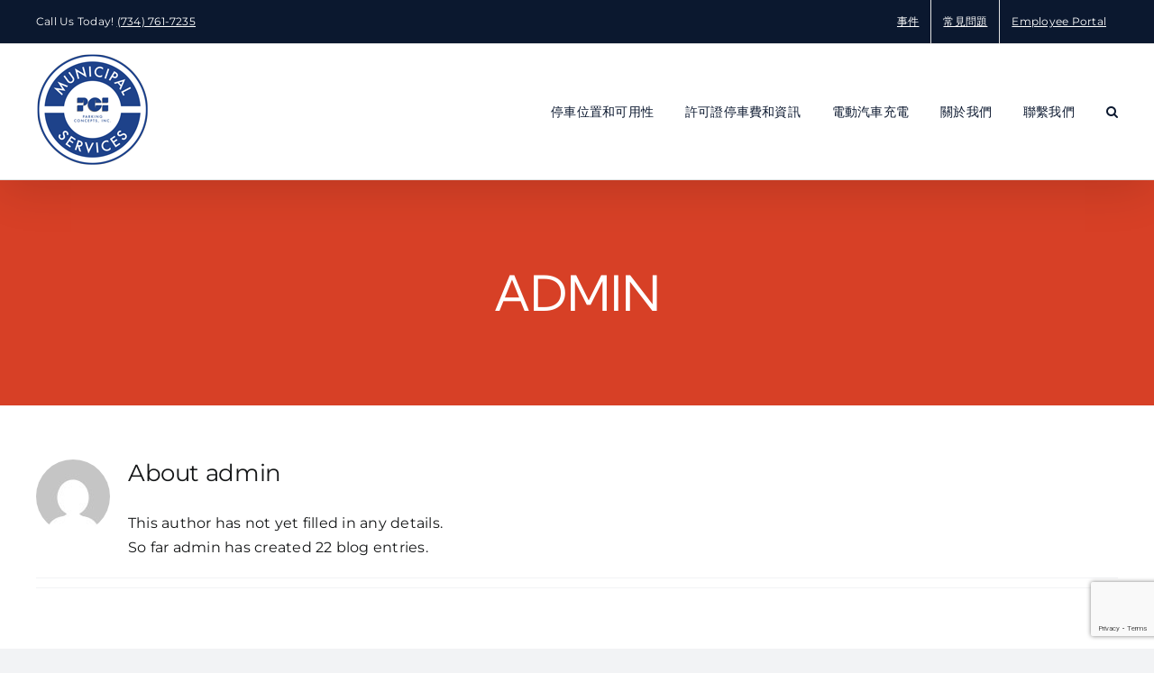

--- FILE ---
content_type: text/html; charset=utf-8
request_url: https://www.google.com/recaptcha/api2/anchor?ar=1&k=6LcLWlohAAAAAH-deylIZICquI4yBVuQdz2o1AlV&co=aHR0cHM6Ly9wY2lhMi5jb206NDQz&hl=en&v=N67nZn4AqZkNcbeMu4prBgzg&size=invisible&anchor-ms=20000&execute-ms=30000&cb=wl4q4nxrsnz9
body_size: 48649
content:
<!DOCTYPE HTML><html dir="ltr" lang="en"><head><meta http-equiv="Content-Type" content="text/html; charset=UTF-8">
<meta http-equiv="X-UA-Compatible" content="IE=edge">
<title>reCAPTCHA</title>
<style type="text/css">
/* cyrillic-ext */
@font-face {
  font-family: 'Roboto';
  font-style: normal;
  font-weight: 400;
  font-stretch: 100%;
  src: url(//fonts.gstatic.com/s/roboto/v48/KFO7CnqEu92Fr1ME7kSn66aGLdTylUAMa3GUBHMdazTgWw.woff2) format('woff2');
  unicode-range: U+0460-052F, U+1C80-1C8A, U+20B4, U+2DE0-2DFF, U+A640-A69F, U+FE2E-FE2F;
}
/* cyrillic */
@font-face {
  font-family: 'Roboto';
  font-style: normal;
  font-weight: 400;
  font-stretch: 100%;
  src: url(//fonts.gstatic.com/s/roboto/v48/KFO7CnqEu92Fr1ME7kSn66aGLdTylUAMa3iUBHMdazTgWw.woff2) format('woff2');
  unicode-range: U+0301, U+0400-045F, U+0490-0491, U+04B0-04B1, U+2116;
}
/* greek-ext */
@font-face {
  font-family: 'Roboto';
  font-style: normal;
  font-weight: 400;
  font-stretch: 100%;
  src: url(//fonts.gstatic.com/s/roboto/v48/KFO7CnqEu92Fr1ME7kSn66aGLdTylUAMa3CUBHMdazTgWw.woff2) format('woff2');
  unicode-range: U+1F00-1FFF;
}
/* greek */
@font-face {
  font-family: 'Roboto';
  font-style: normal;
  font-weight: 400;
  font-stretch: 100%;
  src: url(//fonts.gstatic.com/s/roboto/v48/KFO7CnqEu92Fr1ME7kSn66aGLdTylUAMa3-UBHMdazTgWw.woff2) format('woff2');
  unicode-range: U+0370-0377, U+037A-037F, U+0384-038A, U+038C, U+038E-03A1, U+03A3-03FF;
}
/* math */
@font-face {
  font-family: 'Roboto';
  font-style: normal;
  font-weight: 400;
  font-stretch: 100%;
  src: url(//fonts.gstatic.com/s/roboto/v48/KFO7CnqEu92Fr1ME7kSn66aGLdTylUAMawCUBHMdazTgWw.woff2) format('woff2');
  unicode-range: U+0302-0303, U+0305, U+0307-0308, U+0310, U+0312, U+0315, U+031A, U+0326-0327, U+032C, U+032F-0330, U+0332-0333, U+0338, U+033A, U+0346, U+034D, U+0391-03A1, U+03A3-03A9, U+03B1-03C9, U+03D1, U+03D5-03D6, U+03F0-03F1, U+03F4-03F5, U+2016-2017, U+2034-2038, U+203C, U+2040, U+2043, U+2047, U+2050, U+2057, U+205F, U+2070-2071, U+2074-208E, U+2090-209C, U+20D0-20DC, U+20E1, U+20E5-20EF, U+2100-2112, U+2114-2115, U+2117-2121, U+2123-214F, U+2190, U+2192, U+2194-21AE, U+21B0-21E5, U+21F1-21F2, U+21F4-2211, U+2213-2214, U+2216-22FF, U+2308-230B, U+2310, U+2319, U+231C-2321, U+2336-237A, U+237C, U+2395, U+239B-23B7, U+23D0, U+23DC-23E1, U+2474-2475, U+25AF, U+25B3, U+25B7, U+25BD, U+25C1, U+25CA, U+25CC, U+25FB, U+266D-266F, U+27C0-27FF, U+2900-2AFF, U+2B0E-2B11, U+2B30-2B4C, U+2BFE, U+3030, U+FF5B, U+FF5D, U+1D400-1D7FF, U+1EE00-1EEFF;
}
/* symbols */
@font-face {
  font-family: 'Roboto';
  font-style: normal;
  font-weight: 400;
  font-stretch: 100%;
  src: url(//fonts.gstatic.com/s/roboto/v48/KFO7CnqEu92Fr1ME7kSn66aGLdTylUAMaxKUBHMdazTgWw.woff2) format('woff2');
  unicode-range: U+0001-000C, U+000E-001F, U+007F-009F, U+20DD-20E0, U+20E2-20E4, U+2150-218F, U+2190, U+2192, U+2194-2199, U+21AF, U+21E6-21F0, U+21F3, U+2218-2219, U+2299, U+22C4-22C6, U+2300-243F, U+2440-244A, U+2460-24FF, U+25A0-27BF, U+2800-28FF, U+2921-2922, U+2981, U+29BF, U+29EB, U+2B00-2BFF, U+4DC0-4DFF, U+FFF9-FFFB, U+10140-1018E, U+10190-1019C, U+101A0, U+101D0-101FD, U+102E0-102FB, U+10E60-10E7E, U+1D2C0-1D2D3, U+1D2E0-1D37F, U+1F000-1F0FF, U+1F100-1F1AD, U+1F1E6-1F1FF, U+1F30D-1F30F, U+1F315, U+1F31C, U+1F31E, U+1F320-1F32C, U+1F336, U+1F378, U+1F37D, U+1F382, U+1F393-1F39F, U+1F3A7-1F3A8, U+1F3AC-1F3AF, U+1F3C2, U+1F3C4-1F3C6, U+1F3CA-1F3CE, U+1F3D4-1F3E0, U+1F3ED, U+1F3F1-1F3F3, U+1F3F5-1F3F7, U+1F408, U+1F415, U+1F41F, U+1F426, U+1F43F, U+1F441-1F442, U+1F444, U+1F446-1F449, U+1F44C-1F44E, U+1F453, U+1F46A, U+1F47D, U+1F4A3, U+1F4B0, U+1F4B3, U+1F4B9, U+1F4BB, U+1F4BF, U+1F4C8-1F4CB, U+1F4D6, U+1F4DA, U+1F4DF, U+1F4E3-1F4E6, U+1F4EA-1F4ED, U+1F4F7, U+1F4F9-1F4FB, U+1F4FD-1F4FE, U+1F503, U+1F507-1F50B, U+1F50D, U+1F512-1F513, U+1F53E-1F54A, U+1F54F-1F5FA, U+1F610, U+1F650-1F67F, U+1F687, U+1F68D, U+1F691, U+1F694, U+1F698, U+1F6AD, U+1F6B2, U+1F6B9-1F6BA, U+1F6BC, U+1F6C6-1F6CF, U+1F6D3-1F6D7, U+1F6E0-1F6EA, U+1F6F0-1F6F3, U+1F6F7-1F6FC, U+1F700-1F7FF, U+1F800-1F80B, U+1F810-1F847, U+1F850-1F859, U+1F860-1F887, U+1F890-1F8AD, U+1F8B0-1F8BB, U+1F8C0-1F8C1, U+1F900-1F90B, U+1F93B, U+1F946, U+1F984, U+1F996, U+1F9E9, U+1FA00-1FA6F, U+1FA70-1FA7C, U+1FA80-1FA89, U+1FA8F-1FAC6, U+1FACE-1FADC, U+1FADF-1FAE9, U+1FAF0-1FAF8, U+1FB00-1FBFF;
}
/* vietnamese */
@font-face {
  font-family: 'Roboto';
  font-style: normal;
  font-weight: 400;
  font-stretch: 100%;
  src: url(//fonts.gstatic.com/s/roboto/v48/KFO7CnqEu92Fr1ME7kSn66aGLdTylUAMa3OUBHMdazTgWw.woff2) format('woff2');
  unicode-range: U+0102-0103, U+0110-0111, U+0128-0129, U+0168-0169, U+01A0-01A1, U+01AF-01B0, U+0300-0301, U+0303-0304, U+0308-0309, U+0323, U+0329, U+1EA0-1EF9, U+20AB;
}
/* latin-ext */
@font-face {
  font-family: 'Roboto';
  font-style: normal;
  font-weight: 400;
  font-stretch: 100%;
  src: url(//fonts.gstatic.com/s/roboto/v48/KFO7CnqEu92Fr1ME7kSn66aGLdTylUAMa3KUBHMdazTgWw.woff2) format('woff2');
  unicode-range: U+0100-02BA, U+02BD-02C5, U+02C7-02CC, U+02CE-02D7, U+02DD-02FF, U+0304, U+0308, U+0329, U+1D00-1DBF, U+1E00-1E9F, U+1EF2-1EFF, U+2020, U+20A0-20AB, U+20AD-20C0, U+2113, U+2C60-2C7F, U+A720-A7FF;
}
/* latin */
@font-face {
  font-family: 'Roboto';
  font-style: normal;
  font-weight: 400;
  font-stretch: 100%;
  src: url(//fonts.gstatic.com/s/roboto/v48/KFO7CnqEu92Fr1ME7kSn66aGLdTylUAMa3yUBHMdazQ.woff2) format('woff2');
  unicode-range: U+0000-00FF, U+0131, U+0152-0153, U+02BB-02BC, U+02C6, U+02DA, U+02DC, U+0304, U+0308, U+0329, U+2000-206F, U+20AC, U+2122, U+2191, U+2193, U+2212, U+2215, U+FEFF, U+FFFD;
}
/* cyrillic-ext */
@font-face {
  font-family: 'Roboto';
  font-style: normal;
  font-weight: 500;
  font-stretch: 100%;
  src: url(//fonts.gstatic.com/s/roboto/v48/KFO7CnqEu92Fr1ME7kSn66aGLdTylUAMa3GUBHMdazTgWw.woff2) format('woff2');
  unicode-range: U+0460-052F, U+1C80-1C8A, U+20B4, U+2DE0-2DFF, U+A640-A69F, U+FE2E-FE2F;
}
/* cyrillic */
@font-face {
  font-family: 'Roboto';
  font-style: normal;
  font-weight: 500;
  font-stretch: 100%;
  src: url(//fonts.gstatic.com/s/roboto/v48/KFO7CnqEu92Fr1ME7kSn66aGLdTylUAMa3iUBHMdazTgWw.woff2) format('woff2');
  unicode-range: U+0301, U+0400-045F, U+0490-0491, U+04B0-04B1, U+2116;
}
/* greek-ext */
@font-face {
  font-family: 'Roboto';
  font-style: normal;
  font-weight: 500;
  font-stretch: 100%;
  src: url(//fonts.gstatic.com/s/roboto/v48/KFO7CnqEu92Fr1ME7kSn66aGLdTylUAMa3CUBHMdazTgWw.woff2) format('woff2');
  unicode-range: U+1F00-1FFF;
}
/* greek */
@font-face {
  font-family: 'Roboto';
  font-style: normal;
  font-weight: 500;
  font-stretch: 100%;
  src: url(//fonts.gstatic.com/s/roboto/v48/KFO7CnqEu92Fr1ME7kSn66aGLdTylUAMa3-UBHMdazTgWw.woff2) format('woff2');
  unicode-range: U+0370-0377, U+037A-037F, U+0384-038A, U+038C, U+038E-03A1, U+03A3-03FF;
}
/* math */
@font-face {
  font-family: 'Roboto';
  font-style: normal;
  font-weight: 500;
  font-stretch: 100%;
  src: url(//fonts.gstatic.com/s/roboto/v48/KFO7CnqEu92Fr1ME7kSn66aGLdTylUAMawCUBHMdazTgWw.woff2) format('woff2');
  unicode-range: U+0302-0303, U+0305, U+0307-0308, U+0310, U+0312, U+0315, U+031A, U+0326-0327, U+032C, U+032F-0330, U+0332-0333, U+0338, U+033A, U+0346, U+034D, U+0391-03A1, U+03A3-03A9, U+03B1-03C9, U+03D1, U+03D5-03D6, U+03F0-03F1, U+03F4-03F5, U+2016-2017, U+2034-2038, U+203C, U+2040, U+2043, U+2047, U+2050, U+2057, U+205F, U+2070-2071, U+2074-208E, U+2090-209C, U+20D0-20DC, U+20E1, U+20E5-20EF, U+2100-2112, U+2114-2115, U+2117-2121, U+2123-214F, U+2190, U+2192, U+2194-21AE, U+21B0-21E5, U+21F1-21F2, U+21F4-2211, U+2213-2214, U+2216-22FF, U+2308-230B, U+2310, U+2319, U+231C-2321, U+2336-237A, U+237C, U+2395, U+239B-23B7, U+23D0, U+23DC-23E1, U+2474-2475, U+25AF, U+25B3, U+25B7, U+25BD, U+25C1, U+25CA, U+25CC, U+25FB, U+266D-266F, U+27C0-27FF, U+2900-2AFF, U+2B0E-2B11, U+2B30-2B4C, U+2BFE, U+3030, U+FF5B, U+FF5D, U+1D400-1D7FF, U+1EE00-1EEFF;
}
/* symbols */
@font-face {
  font-family: 'Roboto';
  font-style: normal;
  font-weight: 500;
  font-stretch: 100%;
  src: url(//fonts.gstatic.com/s/roboto/v48/KFO7CnqEu92Fr1ME7kSn66aGLdTylUAMaxKUBHMdazTgWw.woff2) format('woff2');
  unicode-range: U+0001-000C, U+000E-001F, U+007F-009F, U+20DD-20E0, U+20E2-20E4, U+2150-218F, U+2190, U+2192, U+2194-2199, U+21AF, U+21E6-21F0, U+21F3, U+2218-2219, U+2299, U+22C4-22C6, U+2300-243F, U+2440-244A, U+2460-24FF, U+25A0-27BF, U+2800-28FF, U+2921-2922, U+2981, U+29BF, U+29EB, U+2B00-2BFF, U+4DC0-4DFF, U+FFF9-FFFB, U+10140-1018E, U+10190-1019C, U+101A0, U+101D0-101FD, U+102E0-102FB, U+10E60-10E7E, U+1D2C0-1D2D3, U+1D2E0-1D37F, U+1F000-1F0FF, U+1F100-1F1AD, U+1F1E6-1F1FF, U+1F30D-1F30F, U+1F315, U+1F31C, U+1F31E, U+1F320-1F32C, U+1F336, U+1F378, U+1F37D, U+1F382, U+1F393-1F39F, U+1F3A7-1F3A8, U+1F3AC-1F3AF, U+1F3C2, U+1F3C4-1F3C6, U+1F3CA-1F3CE, U+1F3D4-1F3E0, U+1F3ED, U+1F3F1-1F3F3, U+1F3F5-1F3F7, U+1F408, U+1F415, U+1F41F, U+1F426, U+1F43F, U+1F441-1F442, U+1F444, U+1F446-1F449, U+1F44C-1F44E, U+1F453, U+1F46A, U+1F47D, U+1F4A3, U+1F4B0, U+1F4B3, U+1F4B9, U+1F4BB, U+1F4BF, U+1F4C8-1F4CB, U+1F4D6, U+1F4DA, U+1F4DF, U+1F4E3-1F4E6, U+1F4EA-1F4ED, U+1F4F7, U+1F4F9-1F4FB, U+1F4FD-1F4FE, U+1F503, U+1F507-1F50B, U+1F50D, U+1F512-1F513, U+1F53E-1F54A, U+1F54F-1F5FA, U+1F610, U+1F650-1F67F, U+1F687, U+1F68D, U+1F691, U+1F694, U+1F698, U+1F6AD, U+1F6B2, U+1F6B9-1F6BA, U+1F6BC, U+1F6C6-1F6CF, U+1F6D3-1F6D7, U+1F6E0-1F6EA, U+1F6F0-1F6F3, U+1F6F7-1F6FC, U+1F700-1F7FF, U+1F800-1F80B, U+1F810-1F847, U+1F850-1F859, U+1F860-1F887, U+1F890-1F8AD, U+1F8B0-1F8BB, U+1F8C0-1F8C1, U+1F900-1F90B, U+1F93B, U+1F946, U+1F984, U+1F996, U+1F9E9, U+1FA00-1FA6F, U+1FA70-1FA7C, U+1FA80-1FA89, U+1FA8F-1FAC6, U+1FACE-1FADC, U+1FADF-1FAE9, U+1FAF0-1FAF8, U+1FB00-1FBFF;
}
/* vietnamese */
@font-face {
  font-family: 'Roboto';
  font-style: normal;
  font-weight: 500;
  font-stretch: 100%;
  src: url(//fonts.gstatic.com/s/roboto/v48/KFO7CnqEu92Fr1ME7kSn66aGLdTylUAMa3OUBHMdazTgWw.woff2) format('woff2');
  unicode-range: U+0102-0103, U+0110-0111, U+0128-0129, U+0168-0169, U+01A0-01A1, U+01AF-01B0, U+0300-0301, U+0303-0304, U+0308-0309, U+0323, U+0329, U+1EA0-1EF9, U+20AB;
}
/* latin-ext */
@font-face {
  font-family: 'Roboto';
  font-style: normal;
  font-weight: 500;
  font-stretch: 100%;
  src: url(//fonts.gstatic.com/s/roboto/v48/KFO7CnqEu92Fr1ME7kSn66aGLdTylUAMa3KUBHMdazTgWw.woff2) format('woff2');
  unicode-range: U+0100-02BA, U+02BD-02C5, U+02C7-02CC, U+02CE-02D7, U+02DD-02FF, U+0304, U+0308, U+0329, U+1D00-1DBF, U+1E00-1E9F, U+1EF2-1EFF, U+2020, U+20A0-20AB, U+20AD-20C0, U+2113, U+2C60-2C7F, U+A720-A7FF;
}
/* latin */
@font-face {
  font-family: 'Roboto';
  font-style: normal;
  font-weight: 500;
  font-stretch: 100%;
  src: url(//fonts.gstatic.com/s/roboto/v48/KFO7CnqEu92Fr1ME7kSn66aGLdTylUAMa3yUBHMdazQ.woff2) format('woff2');
  unicode-range: U+0000-00FF, U+0131, U+0152-0153, U+02BB-02BC, U+02C6, U+02DA, U+02DC, U+0304, U+0308, U+0329, U+2000-206F, U+20AC, U+2122, U+2191, U+2193, U+2212, U+2215, U+FEFF, U+FFFD;
}
/* cyrillic-ext */
@font-face {
  font-family: 'Roboto';
  font-style: normal;
  font-weight: 900;
  font-stretch: 100%;
  src: url(//fonts.gstatic.com/s/roboto/v48/KFO7CnqEu92Fr1ME7kSn66aGLdTylUAMa3GUBHMdazTgWw.woff2) format('woff2');
  unicode-range: U+0460-052F, U+1C80-1C8A, U+20B4, U+2DE0-2DFF, U+A640-A69F, U+FE2E-FE2F;
}
/* cyrillic */
@font-face {
  font-family: 'Roboto';
  font-style: normal;
  font-weight: 900;
  font-stretch: 100%;
  src: url(//fonts.gstatic.com/s/roboto/v48/KFO7CnqEu92Fr1ME7kSn66aGLdTylUAMa3iUBHMdazTgWw.woff2) format('woff2');
  unicode-range: U+0301, U+0400-045F, U+0490-0491, U+04B0-04B1, U+2116;
}
/* greek-ext */
@font-face {
  font-family: 'Roboto';
  font-style: normal;
  font-weight: 900;
  font-stretch: 100%;
  src: url(//fonts.gstatic.com/s/roboto/v48/KFO7CnqEu92Fr1ME7kSn66aGLdTylUAMa3CUBHMdazTgWw.woff2) format('woff2');
  unicode-range: U+1F00-1FFF;
}
/* greek */
@font-face {
  font-family: 'Roboto';
  font-style: normal;
  font-weight: 900;
  font-stretch: 100%;
  src: url(//fonts.gstatic.com/s/roboto/v48/KFO7CnqEu92Fr1ME7kSn66aGLdTylUAMa3-UBHMdazTgWw.woff2) format('woff2');
  unicode-range: U+0370-0377, U+037A-037F, U+0384-038A, U+038C, U+038E-03A1, U+03A3-03FF;
}
/* math */
@font-face {
  font-family: 'Roboto';
  font-style: normal;
  font-weight: 900;
  font-stretch: 100%;
  src: url(//fonts.gstatic.com/s/roboto/v48/KFO7CnqEu92Fr1ME7kSn66aGLdTylUAMawCUBHMdazTgWw.woff2) format('woff2');
  unicode-range: U+0302-0303, U+0305, U+0307-0308, U+0310, U+0312, U+0315, U+031A, U+0326-0327, U+032C, U+032F-0330, U+0332-0333, U+0338, U+033A, U+0346, U+034D, U+0391-03A1, U+03A3-03A9, U+03B1-03C9, U+03D1, U+03D5-03D6, U+03F0-03F1, U+03F4-03F5, U+2016-2017, U+2034-2038, U+203C, U+2040, U+2043, U+2047, U+2050, U+2057, U+205F, U+2070-2071, U+2074-208E, U+2090-209C, U+20D0-20DC, U+20E1, U+20E5-20EF, U+2100-2112, U+2114-2115, U+2117-2121, U+2123-214F, U+2190, U+2192, U+2194-21AE, U+21B0-21E5, U+21F1-21F2, U+21F4-2211, U+2213-2214, U+2216-22FF, U+2308-230B, U+2310, U+2319, U+231C-2321, U+2336-237A, U+237C, U+2395, U+239B-23B7, U+23D0, U+23DC-23E1, U+2474-2475, U+25AF, U+25B3, U+25B7, U+25BD, U+25C1, U+25CA, U+25CC, U+25FB, U+266D-266F, U+27C0-27FF, U+2900-2AFF, U+2B0E-2B11, U+2B30-2B4C, U+2BFE, U+3030, U+FF5B, U+FF5D, U+1D400-1D7FF, U+1EE00-1EEFF;
}
/* symbols */
@font-face {
  font-family: 'Roboto';
  font-style: normal;
  font-weight: 900;
  font-stretch: 100%;
  src: url(//fonts.gstatic.com/s/roboto/v48/KFO7CnqEu92Fr1ME7kSn66aGLdTylUAMaxKUBHMdazTgWw.woff2) format('woff2');
  unicode-range: U+0001-000C, U+000E-001F, U+007F-009F, U+20DD-20E0, U+20E2-20E4, U+2150-218F, U+2190, U+2192, U+2194-2199, U+21AF, U+21E6-21F0, U+21F3, U+2218-2219, U+2299, U+22C4-22C6, U+2300-243F, U+2440-244A, U+2460-24FF, U+25A0-27BF, U+2800-28FF, U+2921-2922, U+2981, U+29BF, U+29EB, U+2B00-2BFF, U+4DC0-4DFF, U+FFF9-FFFB, U+10140-1018E, U+10190-1019C, U+101A0, U+101D0-101FD, U+102E0-102FB, U+10E60-10E7E, U+1D2C0-1D2D3, U+1D2E0-1D37F, U+1F000-1F0FF, U+1F100-1F1AD, U+1F1E6-1F1FF, U+1F30D-1F30F, U+1F315, U+1F31C, U+1F31E, U+1F320-1F32C, U+1F336, U+1F378, U+1F37D, U+1F382, U+1F393-1F39F, U+1F3A7-1F3A8, U+1F3AC-1F3AF, U+1F3C2, U+1F3C4-1F3C6, U+1F3CA-1F3CE, U+1F3D4-1F3E0, U+1F3ED, U+1F3F1-1F3F3, U+1F3F5-1F3F7, U+1F408, U+1F415, U+1F41F, U+1F426, U+1F43F, U+1F441-1F442, U+1F444, U+1F446-1F449, U+1F44C-1F44E, U+1F453, U+1F46A, U+1F47D, U+1F4A3, U+1F4B0, U+1F4B3, U+1F4B9, U+1F4BB, U+1F4BF, U+1F4C8-1F4CB, U+1F4D6, U+1F4DA, U+1F4DF, U+1F4E3-1F4E6, U+1F4EA-1F4ED, U+1F4F7, U+1F4F9-1F4FB, U+1F4FD-1F4FE, U+1F503, U+1F507-1F50B, U+1F50D, U+1F512-1F513, U+1F53E-1F54A, U+1F54F-1F5FA, U+1F610, U+1F650-1F67F, U+1F687, U+1F68D, U+1F691, U+1F694, U+1F698, U+1F6AD, U+1F6B2, U+1F6B9-1F6BA, U+1F6BC, U+1F6C6-1F6CF, U+1F6D3-1F6D7, U+1F6E0-1F6EA, U+1F6F0-1F6F3, U+1F6F7-1F6FC, U+1F700-1F7FF, U+1F800-1F80B, U+1F810-1F847, U+1F850-1F859, U+1F860-1F887, U+1F890-1F8AD, U+1F8B0-1F8BB, U+1F8C0-1F8C1, U+1F900-1F90B, U+1F93B, U+1F946, U+1F984, U+1F996, U+1F9E9, U+1FA00-1FA6F, U+1FA70-1FA7C, U+1FA80-1FA89, U+1FA8F-1FAC6, U+1FACE-1FADC, U+1FADF-1FAE9, U+1FAF0-1FAF8, U+1FB00-1FBFF;
}
/* vietnamese */
@font-face {
  font-family: 'Roboto';
  font-style: normal;
  font-weight: 900;
  font-stretch: 100%;
  src: url(//fonts.gstatic.com/s/roboto/v48/KFO7CnqEu92Fr1ME7kSn66aGLdTylUAMa3OUBHMdazTgWw.woff2) format('woff2');
  unicode-range: U+0102-0103, U+0110-0111, U+0128-0129, U+0168-0169, U+01A0-01A1, U+01AF-01B0, U+0300-0301, U+0303-0304, U+0308-0309, U+0323, U+0329, U+1EA0-1EF9, U+20AB;
}
/* latin-ext */
@font-face {
  font-family: 'Roboto';
  font-style: normal;
  font-weight: 900;
  font-stretch: 100%;
  src: url(//fonts.gstatic.com/s/roboto/v48/KFO7CnqEu92Fr1ME7kSn66aGLdTylUAMa3KUBHMdazTgWw.woff2) format('woff2');
  unicode-range: U+0100-02BA, U+02BD-02C5, U+02C7-02CC, U+02CE-02D7, U+02DD-02FF, U+0304, U+0308, U+0329, U+1D00-1DBF, U+1E00-1E9F, U+1EF2-1EFF, U+2020, U+20A0-20AB, U+20AD-20C0, U+2113, U+2C60-2C7F, U+A720-A7FF;
}
/* latin */
@font-face {
  font-family: 'Roboto';
  font-style: normal;
  font-weight: 900;
  font-stretch: 100%;
  src: url(//fonts.gstatic.com/s/roboto/v48/KFO7CnqEu92Fr1ME7kSn66aGLdTylUAMa3yUBHMdazQ.woff2) format('woff2');
  unicode-range: U+0000-00FF, U+0131, U+0152-0153, U+02BB-02BC, U+02C6, U+02DA, U+02DC, U+0304, U+0308, U+0329, U+2000-206F, U+20AC, U+2122, U+2191, U+2193, U+2212, U+2215, U+FEFF, U+FFFD;
}

</style>
<link rel="stylesheet" type="text/css" href="https://www.gstatic.com/recaptcha/releases/N67nZn4AqZkNcbeMu4prBgzg/styles__ltr.css">
<script nonce="7ug8wup7bXey6dYyxeNtbg" type="text/javascript">window['__recaptcha_api'] = 'https://www.google.com/recaptcha/api2/';</script>
<script type="text/javascript" src="https://www.gstatic.com/recaptcha/releases/N67nZn4AqZkNcbeMu4prBgzg/recaptcha__en.js" nonce="7ug8wup7bXey6dYyxeNtbg">
      
    </script></head>
<body><div id="rc-anchor-alert" class="rc-anchor-alert"></div>
<input type="hidden" id="recaptcha-token" value="[base64]">
<script type="text/javascript" nonce="7ug8wup7bXey6dYyxeNtbg">
      recaptcha.anchor.Main.init("[\x22ainput\x22,[\x22bgdata\x22,\x22\x22,\[base64]/[base64]/[base64]/[base64]/[base64]/UltsKytdPUU6KEU8MjA0OD9SW2wrK109RT4+NnwxOTI6KChFJjY0NTEyKT09NTUyOTYmJk0rMTxjLmxlbmd0aCYmKGMuY2hhckNvZGVBdChNKzEpJjY0NTEyKT09NTYzMjA/[base64]/[base64]/[base64]/[base64]/[base64]/[base64]/[base64]\x22,\[base64]\\u003d\\u003d\x22,\x22IU3ChMKSOhJCLBzCpWLDkMKKw6zCvMOow57CmcOwZMKhwqvDphTDpCTDm2InwrrDscKtZsKrEcKeFmkdwrMQwqo6eAfDuAl4w6LCijfCl2VmwobDjSHDjUZUw5vDiGUOw5U7w67DrC7CoiQ/w6PCiHpjG2BtcWfDsiErMsO0TFXCqsOgW8Ocwr5EDcK9wobCtMOAw6TCvi/CnnguBiIaEk0/w6jDkhFbWDLCu2hUwqbCgsOiw6ZKOcO/[base64]/DmhjDkkvCp8OMwr9KEx7CqmMIwrZaw79Ew4tcJMOvJR1aw4TCqMKQw63CvCLCkgjChmfClW7CiiBhV8OAA0dCGcKowr7DgSYrw7PCqjnDu8KXJsKwBUXDmcK8w7LCpyvDuCI+w5zCrDkRQ3Jdwr9YGMOJBsK3w47Ctn7CjU/Cj8KNWMKbFRpeRRwWw6/DgcKbw7LCrXl6WwTDnSI4AsO4ZAF7XBnDl0zDtyASwqYPwrAxaMK4woJ1w4UlwqN+eMO2Q3E9FyXCoVzCnTUtVx8TQxLDncKkw4k7w63Ds8OQw5tUwqnCqsKZCjtmwqzCnwrCtXxPW8OJcsKBworCmsKAwo/CisOjXXDDhsOjb3vDpiFSR3hwwqdWwpokw6fCtcKewrXCscKswqEfThXDiVkHw6DCgsKjeTVSw5lVw7Zdw6bCmsKqw7rDrcO+WiRXwrw+wp9caTPCp8K/w6YYwox4wr9sQQLDoMKJBDcoAxvCqMKXKsOcwrDDgMOoYMKmw4IHEsK+wqwywq3CscK4WWNfwq0nw49mwrEuw7XDpsKQbsKCwpByQQ7CpGMIw6QLfSIuwq0jw4XDkMO5wrbDqcKkw7wHwqN3DFHDmsKcwpfDuGrCsMOjYsK0w4/ChcKnbsK9CsOkazrDocK/Rk7Dh8KhKcOLdmvCksOQd8OMw6hFQcKNw7HCuW17wpQ6fjsRwqTDsG3DmcOtwq3DiMK2ER9/w5zDlsObwpnCrlHCpCFSwrVtRcOEbMOMwofCosKEwqTChlbCusO+f8K2HcKWwq7DuHVaYWJfRcKGTMKGHcKhwp/CksONw4E7w5pww6PCpzMfwpvCvlXDlXXCvGrCpmoAw5fDnsKCMMKawplhTCM7wpXChMO6M13CuW5VwoM+w5NhPMKkelIgcMK0Km/DgCBlwr4Fwo3DuMO5SMKbJsO0wpkvwqzChcKTWsKFbcKGTMKhHmoIw43CisKqEC/DpGnDs8KBdHAjLxgyOQ/CusOtNsO9w5F+AcK5w6QWSWPCimfCm0bCt0jChcK9eT/[base64]/LEl+w4TCicOIw6wJwp8aw6FvwpHDtVE9ZlPCqmkDb8KfO8KewrHDhh/DgC/CgwYuUMK0wo1QCxvCusOZwprCoQbCksOJw4XDuVlpDAjDuQTDusKHwrptwovCjXR2wq7DhmY/[base64]/CjnfDmsOPwoXDhsOGTcKpw5/Dq8Klw4NVAsKTF8OLw6wLwpF3w6F4wqZSwpzDhMOPw7PDq0NEQcK5DcKxw6NnwqjCnsKSw7k3eAd1w4zDqGJzKznCrk4sK8Krw4kVwrrCgTlVwq/DjjrDv8OqwrjDmcOQw6vChsK9wqJaYsKOBRnChMOnN8KRS8KuwpIJw6rDnlgdwoTDpF1Lw6nDk11yWg7DvnTCgcKkworDkMOYw7ltAyl9w4/CrMKRdcK9w6BowoHCsMOzw4nDu8KFJsOYw4vCsH8Pw7wqdBc3w4w8e8O/ewB/[base64]/PQXCjMOOw4DDocKewr/Do3TCmMK4wqFWBikswpARw4Qca1nCjcOBw5UTw6h7EBTDgMKNWsKXT3cMwqh6F0PCp8KCwofDq8OHb13CpC3CgMOfUcKBIsKPw4zCocKSBWJLwr7CpsOKHcKeHD7Cu3vCvsOyw6kPIU/DoQfCqcOXw4nDkVJ9V8ONw4ciw6Qqwo5QYxRLJDEYw53Dlj0hJcKwwoZ+wqtnw6fCuMKlw5vChG0uwp4hwoM5c2Jewr16wrRCwr3CrDk1w6PCp8Oow5gjfsO1XMKxwpcEwqXDkQXDlsKHwqHDvMKvwrkjWcOIw54GWMOUwqDDssKgwrplf8KlwpB/wrrCvTbCpcKDwrV+GsK/c0lkwoLCosKEKcKRW3NXUcOFw5QaX8K9ecKFw7AMGDwOQ8OoHMKSwrBmFsOzd8Oqw7FTw6jDpxTDsMOOw5XCgWbCqsOWDlrCqMKNEsKkRsOYw5TDnid5KsKxwrrDgMKCFMOcwowKw5/CpBUjw4YAWcKywpDDjcO5f8OEAEbCsWIOVRFwaQnDlRnCl8KfSHg2wonDnFthwpzDosOVw4XCssO4X0XCtibCsBbDrU0XCsKdJE0RwrzCsMKbPsKfIj4sRcO5wqQkwpvDocKYKsKxd0jDoD/[base64]/wrPCsRLCrSDCoQpcwqRgIkzCusOZwqXCt8KjR8Oqw6XCoBrCiSxrcATCv0sha0VnwpTCkcOAM8KDw7Yew5XCu3fCscOZGm/CncOzwqTCkGwCw49gwo3CvmLDj8OBw7JZwqI1A1rDgDDCnsK8w6U4w6rDg8K/[base64]/DpcOhawoMwoPDgzouRMOsUgTCk8Onw583wqJzwp7Dmj1xw67Do8OLw5vDpyxGwozDisO5KG1AwqHCmMK6UMKWwqxxc0JXwoMrwpbDuV4owqvCvAFxehDDtQzDgw/DhcKSIMOQwpc0ai7DkkDDqSPDmULDoWEDw7d7wqhawoLChQLDj2TCr8OQWy3CrmbDtsK4OsKFOR5kD0vDrUwYwo7CkMK5w4zCkMOFwqbDiTfCmUrDrlTDlh/DpsOVXcKQwrZ3wqojVWVpwrLCoiVDw4AOHl4yw7JkWMKuCg7DvFh0w7x3fMOgIcOxwqIPw4rCucKpJsO6NcKDPngyw5HDj8KCXlN6dsK2wpQewqPDjy/Dg3/[base64]/DucKofXUAwq5HwpvCoksAPsKMNhnDvDAbw6nCgHobR8OTw5zCnyRvUTTCrsKaCDcMZBjCvmVJwqxow4sqUHBqw4UtDsOscsKrOQUQIFFMwojDksKNVHTDiCQCDQTCmXt+b8KuBcKVw6BMREZGw7EEw5/CrxfChMKUwqxyQWfDosK+Cy/CjAIhw4JTHCFxJSRewqbDuMOaw7rCpsK5w6TDjgbCgVJMAsOgwrZDcMK5Bm/Cv1lzwqPDssKzwqDDgMKKw5zDoDbCnwnDq8KbwoATw7nDhcOzVncXZcKcw6LCl1DCkxDDiUPCrcKtYhofPB4laGkZw7pQw58Iwq/[base64]/[base64]/w7hgJg0rw6EpFklyw4AITMO0BTDDh8K9VjHChsKyOsOsOF/Ci1zCicK/w73DkMKPMy8ow4hPwr42OEd6ZsOGFMORw7DCvsOYE3jDisOwwrMfwpluw6NzwqbCnMK5TsOWw4LDgU3Dp0/CssKoYcKOICozw4zDgcKkwpTCpStmwqPChMOow6wrO8OjHcKxDMKGUUtYFsOaw5nCpRE5W8O8W288BCrClVvDusKoEH5Iw6PDu2NawpdOAwDDgwhBwpHDgSDCv1URZVxuw5/Cvk1YfsOxwpQmwr/DiwQPw4PCqw96asOiUcK3NMOrLMO/TFzCqAVaw5XDnRjCky53a8KLw48vwrjDpcOWRcO0KGDDv8OGRcOSf8Kiw7PCtsKHGBAiS8OWw4zCvXjCpHwVwrkyRMKgw53CrcOvGD82WMOaw7rDnmMKGMKBwrvCulHDlMOIw5JzVHtawqDDj07Dr8OWw5AYw5fDvcOnw4fClxt5fm/Cr8K0K8KFw4XDssKhwrkuw7XCpcKpb37DlsOwJRLCm8OOfyfCjl7Cs8O+b2vCkx/DhcOTw4hnAMO3WcK1LsKoXgHDssOObMOZI8OtYcKbwrXDjsOndi9zw5nCv8OmCETChsOsHsKCDcKpwrJowqs5cMKqw6/DqcOyRsObISjCuU/CvMKwwpAIwqcFwoh6w4/CrgLDtmrCmgnChTDDnsOxUsOZwr/[base64]/DkGM4OcOcK8Kkw7TCk8KmQcOmVsK8w5XDjMO+wrHCiMKWACRUw6BbwoodEMO0KsO9fsOiw4VHKMKVIFDCin/DtcKOwpYMd3DCpR7Dq8K0RsOqWsO6HMOIw41GJ8KxNmsxYCjDs1fChsKCw614QXPDqANCWwplYxEwHcOGwonCqsOTWMOyFlMJMxrCo8K2NsKsJ8KgwoRaasO6wqY+EMKOw4seCyk3BncCLkI5ecO/[base64]/CtCczwpHCicOqw5sgJ8O0wqBtTcKSGB/CjMOOGCnDhGXCvyrDqQLDhMO3w4oEwoDCt1x1I2Jew7LDp2HCjhVeKEIHF8O8ecKAVF/DhMOvMlUVVXvDuFDDisOtw4gAwrzDtcKxwpErw7obw6TCvEbDnsKZT1bComzCqS0+wpbDiMKCw4tBX8Kvw6zCv0Qyw5XCk8KkwrELw5XCgGVLEsKVGiHDlsKBIcOSw70gw4xiNVHDmsKpOhbChmdWwo4wE8OowqnDthrCjsKjw4dbw7PDrkQ7wp88w5HCox/[base64]/DsG3DqlhIw63DniXClDTDvMO5LMO8YsO/JD54w6ViwrcswojDkFZETSIgwrVnDMKaJkYmwqLCtXwsOzTClMOMXcOuwplvw47Ch8KvV8Otw5XDv8K2Mw3CncKuRMOxw7XDkm1OwrUSw7vDrMO3QHkPwq3DjxAiw7rDhUbCpEgHWGXDvMOSw7DCtGliw5bDlsK3KUdZw4/DjiwpwqnCjnYaw6PCt8KOdMKDw6AXw4w1ccOXPxrDqsKCHMKvSgzCok12IzZsA1HDhFFRHm7DqMKZDVBhwoJBwr0rX1I8OcODwp/[base64]/Cl3p2E1nDnh/Ds8OgwqzDnko7ecO9wppUw4JhwojDlsKdw5MfX8K2OCNkw4Z7w6HChMO8W3QsOj8Ww4tDwoY8wojCmDTClMKewpQpOcKfwofCg1zCkw7DkcKBTgvCqwBJBGLDusKTHjBlRVjDncKCdAZuZMORw7kYQ8ODwqnClxLDkRFnw5pyJhlrw4gaanrDr3/[base64]/NMOawrXCryjCswQrFcOzwpp5w5gMwoLDksOrwo5PLUXDpMK4M1HDjkojwoYNwqXCncKtIMKpwrdxw7nCqX52XMOYw7zDljzDh0HCvcOBw7BBwoozI39IwovDkcKWw4XCrTRIw5/DisK/[base64]/DuVgpDMO9wrLDtcKpRQLCvCUEwozCpMOdXcKYfFY5w5HCpQN4Wnc3w64Aw4YzEsKHUMK3EBXCj8KabmfClsOcWyzChsOvMhQIKwkDb8KpwokNCStRwopjKRvChVApdgdfA0UJVSTDi8OuwqXCvMOHWcOTJ2/CkxXDmMKrX8KUw5nDijcGIjx3w43Dm8Ouf0fDvsKzwqlmUcOCw7k9wq7Ch1fClsOuTh5OEwY8R8OGRl1Rwo7CgSXCsn7DnGnCrsOuw6jDiG1dbhUFwqjDqU9owqQhw44TFMOaGx3Dn8K5fMObwq9YSsOhwrrCrMKDcgTCvsKPwrVqw7rChMOYQBkrEsKcwozDpcK/w6oOKEg5MQt0wrfCmsKEworDn8KHf8OSKsOGwprDqMK/fHFPwpRDw5tpTXN1w7/Doh7CshRAXcKmw4RuHkwywqXCssKkRWnDiW4iRxF+ScKKTsKGwo/[base64]/w7nCul3DksOhw67DhsO8w5cywqnDkMOBfFzCgk7DkzpcwqA1wpjCrSRtw5DCohfCsAdKw6rDsyAVH8Oew5bCtSjDgWFxwpp+wozCv8Kiw5ZeG1xyL8KXAcKnKcOJwqZYw6XCicKMw58AUwITDcKJDwkLG3UzwobDtQfCuiNNMx49w7/CjjlZw6XDi3dFw5fDsybDrMKGIsKwG3IKwqLClsKmw6TDjsOkw7vDo8OtwoXCgsKKwrXDklTDqlAKwopOwq/DjAPDjMOuBVsHRQ5vw5QCJWpNwqA3LMOFAmFKdwPChsKDw47DtsK0wqlKw4llwp5Vc0DDl1rDqMKBXhJkwp1fccOmesOGwo4BdcK5wqQCw5ZaK1o1w7MBw7I6dMO6GX7CqSPDkXpew7HDh8KDwoXCicKpw5XDsSbCtX/ChcKuXsKJw4nCvsKhG8KYw47ClxBdwoUILsKDw7MUwq5hwqTCu8KzFsKIwpRqwrInRivDosOZwqPDllguwonDmsK3PsOLwpQZwr3Dn13DlcKEw5LCvcOfAQzDkADDuMKnw6QnwqjDtMO8woJgw4xrFVXDuhrClEnCvcKLMsO0w490ABLDi8Kawr1xMUjDq8Ksw6HCgy/Cp8Omw4vDmsO8d3xXd8KUFRbCtMOEw6YHBsK0w5dQwqgcw73CkcOMH2/[base64]/Ch8OTEhkjw5IFOcOOKkjDgcKfwp8Sw4LCusOCL8OOwpLCimcfwrXCicOsw6dgewlTwpbDr8KQUipGbkHDvMONwqzDjTo7HcKWwrXDusOuwqfDtsKmFy7CqETDmsOAScOpw4NibFA7bhrDrkJUwpnDrl5vWcOWwpTCh8OwUAgVwrQqwq/DmSPCoktbwpRTbsOIMVVZw6XDj1LCvTFHYUjDjBMrecKtM8Kdwr7DolI0woVlRsODw4bDksK/PcKbw5vDtMKCw5Fqw5EiZcKqwozCvMKsHx97T8O4a8OKG8ORwqB6eSxZwpsaw7YxWAopHQ/DiG5JAcKfals6bnMlw4x3IsKQw5zCvcOrJCEiw7hlAcKpPcOwwrATaHDCuEEofcK5UGLDscOOOMOMwo59B8KCw57DiRIbwqwdw55TMcKWLSXCrMO8NcKbwqPDm8Oywq4ZbUHCnkLDqCoqwpkuw7PCi8KjRmLDvMOobkjDnsOCZsKfWT/CmwBkw5Nrwq/CoiQdJsOXKREfwpoHNMKnwpPDiWPCrWPDsj7CqMOnwrvDqMKddMO1cG0Cw7McQnI4bsODTw/Dv8K4OcKpw5IxBDvDtR0KT1DDs8Knw4QFE8K0ZS9/w68LwoUqwo1xw6DCu3TCpMKIDQA+dcO0I8O3PcK0dExLwojCg0Ypw7cTQCzCv8OfwqcfeUZpw4UIwo/CjsKmDcKhLgplVlPCk8OCS8ORKMOtdXAJNXbDr8KxQ8OKwofDtSfDj1VnVUzDrhQRa1waw6/DrWTDkjnDpgbDmcOuwp/Ci8OsIsOFfsO6woRuHFR+esK9w47Ch8KVScObAwN9JsO9w55rw5bDiEluwoHDlcOuwpYKwpdAwoTClSzDoB/DnHzCtsOiQMKEYkl+wo/[base64]/wojDmVhhwo3Cg8Krw5suw5XDlMObw5fDtVHCgsO7w6YQbTbCjsO4ZAMiLcKgw5wdw5cpGyxuwo8MwqBmBSzDmSMdI8KrOcOef8Kgwocyw7oCw4jDgktQZDPDsx0zw75sAQh/L8Kdw4bDky4JSHzCi2bDp8OzE8Oow7jDmMOYahwPFQd+LgzDlkHCqVrDiSk6w4p8w6pawrF6dgFuOsOuZ0dyw65kTwvCj8KnVnDCrMOiFcKzUMO9w4/[base64]/DjcOiwqjDpMKZVCRfI8Osw6FiREJnw5nDkDoNSsK5w4HCp8K1BHPDty5BRh7DjBDDpcO6wr7CuQPDl8KKw4PDqDLCiB7DvRxwa8KxPFsSJx3Dkg1SXVoiwpPDpMO8UW43KBPCqcKcw54UDzYWQwfCrMKDwr/Dg8KBw6HCgxbDlMO0w4HCpnZ5wonDnsOjw4fCp8KPVXvCmMKbwoF3w5gbwoXDhsOZw4Rww6Vcdh9gOsOJHwnDjn/CmsOdf8ONGcKOw6TDscOMLcOlw5JhD8KwNx/CnXoPwpEUcMK8AcKiLhREw70oZ8OzGWrDkcOWNE/DpcO8PMOnZHLCmVxwAgTDhRvCuklVL8OrTFF7w5zDsSPCmsONwpUvwqZLwrTDgsOqw6ZdU2bDucOvwrXDjmzDjMKqfMKZw77DoWrCiVrDv8K0w5DDvxZzGMOiBD/CrSPDnMOcw7bChA4fWUvCpm/Dn8KjJsKqw7nCuArCrnrClCRtw4/DscKcWW7CmRdiZjvDqsOMesKSFlDDjTHCicKGcMKIOsOhw4vDlnUPw4/DjsKZFyt+w7DDrQrDtkd6woVww7XDnkFyDQLCnRLCjFlvdGfDlRXCkE7CtyfDnD0JGDYfA0rDmy9XC2gWw4dKd8OpUU0bb3jDtQdNw6xSQcOQLcO9Q1hSdMOcwrzCo3wqVMKmS8KRQcOzw6B9w4kOw7bCjlYvwoNDwq/[base64]/J8KgHh06wo05ScK2w5PDtSM/[base64]/CmUzCgXnCgWDCojXCnnvCmH4rRWA8wqxxwprDs25ewqXCgcOcw57Dq8OcwpcuwrVgNMK7woFlBXUDw5hyEMODwqZ8w5UwGFwvw5UhWTbCoMOpFz1Xw6fDnATDo8KAwqXDucKswpTCmsKFQsKlYcOGw6o+cz4YCwDCrMK/dsO5ecKpFcKOwrnDthrCpBXCk0gHVQ16RcKZBwnDtlzCmw/Dp8OzdsO/IsKpw68UTV3Co8Ojwp3Dv8OdNcK5w6R8w7DDsX7CvTpsPlJuwpbDrcKGw6vCvsKvw7dmw4JuCcKOPVnCpMKEw5k1wrTDjVnCh1kfw6HCgCFDQsKFwq/CtG9yw4RMBMK0wox1BAUoWiNeTsKCT0czbsOXwpYrXlVuwpxMwrDDmcO5ScOww7TCsyrDl8KbFsKBwo4baMKUw6VFwotSeMOJfsKFdm/CujbDk1XCicKdPMOcwr59VsKfw4ElZ8OYAcOSRRXDsMODMD7CnTTDqMKcQi7CnyJpwptawozCisOaMAPDuMKxw7N/[base64]/c8OdLHvCrMOFB8KawoPDnkoVwqnCicOYOcKXT8O0wrPCpQ9fXS7DnALCsjZ+w6scw7fCi8KqBMKJU8Kcwp5RGW9wworCucKBw73CmMOPw7MkLjRmAcOXC8OcwqZPUwl/wrNbw5HDhcOJw4htw4PDii9Iw4vCgVYbw5TDssOCBnjDmsKuwpxOw6bDvDPCiVjDjMKYw48VwrLCglrDisOLw6oVd8OofnLDvMK3w7tEB8K6EsK7woxmw6AiFsOuwpZywpsqEAzCtDY2w7pzWzTDnzR2Fh3CnDTDgFMFwqVZw4/DuhxPBcOSfMKPRADCpMOFw7fCm0BFw5PDjcO2PcKsdsKcQwMPwpbDucKnAcK2w6g6woRjwr/[base64]/CiQrCsDQPDMKvZTouf8KuXMOnwrUJw7twwoTClMKbwqHCqUg9wp/Cml44F8OEwqAJHcK7GkA0Y8Olw5/[base64]/CqUHDocO6dMOPwrZ3AjMXJQNdNDp7wpjDmMKxUUxwwqHDiDEGwp1PSMKxw6rCq8Ksw6nCimQyfXUPVT1/HnNaw4bDsiAHXMK9w68Bw7TDgUp1R8OYVMKdUcOGw7LCvcOdaDxpelrChGEvasKOJ3HCiwghwprDkcOCcsKYw7XDikHCmsKvw7QRwoJEFsKuw5jDtMKYw6Vew73CoMKUwpnDuFTCijjCmDLCicK5w5zCigHCgcOmw5jDicOLBFc7w5d4w7hYUsOvdkjDrcKPdG/DisOSMEnClTvCu8K6FsOoTmIlwqzCrGwUw74hwr8+woHCpg7DlcKNDcOlw6kUTRo/MsOMScKFAXLCjFxBw6MWSHtuw77CmcOAeHjCjmvCv8OaL3DDo8OtRD5QP8Kaw73CrDtlw5jDrMKZw67CpV83e8OUZh8/fhpDw54VbkR/B8Kuw51mYWtYfmLDt8KBw6/CpcKIw6VefTYtw4rCmHnCgxfDhMKIw78fGMKmF1INwp5GFMOUw5s4MsK5wo47w7fDgA/ChcO6K8KFDMK8EMKJWcKzG8Ohwr4eTgvDg1jDhSopwrBJwqI4C1QXDsKrD8OXGsKKXMK/[base64]/Dj8OrK0zCvmjCgWgdFsOSw6c0w7fDq1M/F0kyNFQPwoMIBUh/L8OzF0wfQnfCq8OuNMKAwpLCj8OawpHDvF4AKcKJw4HDvTEdFcOsw7FkCmrCiA5XZGUQwqrDj8OfwpXCghPDjXIeJMKyBg9HworDjnJdwoDDggLChndmwrLCvg0KXB/Dtzg1wqXDsF/[base64]/DjzsSw7fDq8K1w4HCmsKow5sTwp/CmcOFw51/AQFTD0UhTRfCrTwUGEAsRAckwpYyw4ZhVMOHw4YPPR7DhcOfHMKnw7Mbw5kvw5vCiMKfXgZgBUvDkEg4woDDticAw7vDtcKAScKsDDfDt8KQSG/DtnUSQWTDhMK1wq8xIsOXwp4WwqdPwrBvw47DjcKxeMOywpNew7w2asOqJcKmw7TDjcKBNkRsw4fCrEUzXk1ffcOtZRF1w6bDqlTCrBRRRcKpZ8KZQhvCiG/DmcO8wpDCp8Olw659KVHCikRIwrRpfiknP8KZXBxmJEPCsgg6TEsAE1tnVhUME0rCqEEXQMOww6hqw6/[base64]/ZxBjR8K4wqTCsMKJw5LDh8KgEU3DlMOnw6nCohDDoxfCkFYTa3PDrMO2wqI/[base64]/LcOmXXlCEMKvGRRRMxRydsK1NVTCpCvDmg9XVgPCpngAw69iw4p2wonCqsKNwoHCsMO6f8KpLEnDlw/DqSUGDMK2dsK/ZwERw67DpQMcX8KKw4ojwpwbwooSw68rwqTDt8ORQsOyS8OsUDESwpRqwpoSw5jDtikWRk/DnGdLBF9pw59sazsCwogmeSLDscKbGF46DRArw7LCgBpTQsKnw7YQw7rDq8OqLQY0w63CiSguwqY0MgnCgnJzacOZw4Zwwr/Cq8OHVcOjIw7DgmtYwpXDtsKFcX1rw4DDjEI/w4nCnnbDp8KMwow1BMKVw7BGScKxCSnDlmsTwpxPw79JwoLCsS3CgsKzNUTDgzPDiRzDk3PCilx8wpIKXnHCm3/Du1wtdcORw7HCssK5UF7Cv3cjw7zDucOAwr5aLFPDtsOuZsKrPsKowochAQzCncK8dRLDhsKMGlgeTMKuw5PCiD/DiMKow7HCpzTDkkQAw4jDq8KXTMKBw57Co8Kgw7bDph/DjBM2HsOcFEXCs27Di2ZdBcKXDAAAw7VSOTZbesO2wovCpMKKJcK6w4rDpgQawrY5wo/[base64]/Cj8K7IMKYwockXApyOSAkR8KMw4JWHsO1AMKaWR4ew7bDi8KpwoMqPVzClj/CoMKDNhJjbsKbEBfCq2LCt3oyRWIuw4rDs8O6wpzCsyzDksOTwqAQe8Kxw4PCnGbCisKxbsOaw5gIIcOAwpTDn23CpTnCiMK/wqDCsUHDrcK0YcOhw6LClXJtLsOpwp0lbMKfe25SHsKuwq8Iw6FCwrjDuSYdwpDDoF59RUF9MsKfCAk0NlLCoAFaXExKNiRNfAHChm/DlBPCmW3ChMKmOkXDkAHDji5Jw4/[base64]/[base64]/[base64]/[base64]/wqRNch/ChMKtw6tFw5BYDcOxw5/DtCwBwqXDmljDgAV/J3ETw44OWsKFIMKCw5klw5MOMcKzw5jCrGDCjB3CiMOrw43CscOcLTfDjTbDtCR+wrRbw7ZbNhR4wo/DhcKHKldVY8Orw4hcLjkIwr5TWxnCk1txdMOEwpJrwpkBIcKmVMK9SzsZw4XChBp9ChAndsK4w6U7U8K2w5PCtHU7wqDDiMOTwpdQw6xPwqDCjMKcwrnCrMOaUk7DvcKTwodiwpNGwo5dwoA7R8K1bsOzw4A1w6gYfCHDnGTDtsKPWMOkSz8bwqowQsK9Ug/[base64]/Cl8K4Oi7Cp8KaT2NxwrnDjkXCuRrDiHlHwo4xw54Fw6k4wpvCqhjDohTDjgkDw7Qww7wMwpHDgcKMwqbCrMO+B3TDi8Obbw0sw7R/wpljwqt2w6UUOm9Aw7LDtMONw7/CvcOHwp5/XhN1wrZxVn3CmMOmwoHCg8KCwoIHw7EwJ31PFAdYeg1Pwp8Two7CpcKMw5DCllLDmsKuw4PDukJmw5pgw6Mtw6DDkgzCnMKRw4LCh8Kzw6nCnV9mRcK4CsKzw6d7QcOowrXCiMOFHcObasKGwpnCn1s2w6hOw5XDmsKYJMONSGHCjcO1w45Uw7/[base64]/Ds8KbLF/DhMOqbMOOTzEFCsOQYnhyH8OTw40Bw53Dgk7DmQXDnR5ML3kkZcKUwpzDg8K3ZHvDkMKrIsKdMcOUwr/DlTgRajJ0w4/DhMODwqV0w7fClGzClxHDonVGwqjCuUPCgRrDgWkDw48YC0xYwrDDqB7Cj8OUw6TClgDDicOIDsODWMKQwpYFc0NFw7pJwpoBSFbDlCvCkF3Dsg3CsDLCgsK1N8Ocw405w43Dox/CksKUwotfwrfCsMOcCHRrDsOnM8OdwqoHwrBMw7owJxbDliXDu8KRA1nCnMKjem1EwqZdVsKWwrMvw7pCJxcSw63ChAvDvwfCoMOoPsKAXkPDgjM/UcOEw5zDvsOVwoDCvnFAIgjDhUTCssOiwozDlh/ClSPDk8KjRTnDjmPDk17DpxPDjk7DgsKFwrEdW8KJcW/[base64]/UsKBcG90XjsyccKIW000PsOTc8OFeFzCnMOIV3XCi8KBwrZbIhTCssKjwq/DhH/[base64]/ClGJHwo/[base64]/[base64]/[base64]/[base64]/CuWXCpULDiShLOsKfDcKbw57DkMKBw6nDusKGV8KDw4rCsk3DlmbDhyBWwrJ4w5VGwpR2AMKQw6TDuMO0K8Kswo/ClSjDhsKIccOGwpDCpMOqw6PCisKHw7xLwpMkw71IRyvDgB/Dm3USTsKKVMKlQMKhw73DuSliw7J3UD/CpyErw5QzHwLDgsKnwoDDmsKQwonDrg5Dw6LDocO+CMOVwoxow6k/asKyw5d1PMKfwoLDvHrCnMKUw5TCuQA6J8KZwp1PPC3DlcKSEB7Dm8OSAmtufz/Cl3/CmWJRw5AZXMKWScKbw5HCrcKOWGPDtsOlwrvDhcO4w7dtw70fTsKpwpbChsK/[base64]/[base64]/UFAUfcOCwqIjG8KxaT/DpCfDoT4sLGpiVcK7wqVNesK9wqBPwq5qw73Cm0B5wpwMUx3Di8Okf8ORGV/DkhBFJVfDtG/CjcK4UcOTOjcEU1fDlsOlwo/DjX/Clz4BwoXCvTrCmcKYw6bDqMOBTMOdw4HDscKVTAIRDsKyw5vDimZyw6jDuWbDrMK/CmfDqld+WG8sw5zCjFXCisK/wr/[base64]/CnV3CrFLDiEk7wpE5E8Kdw4LDp8KBw7lATG3DpFhoKQXDuMOecsOFXS5Bw5QTA8OlbcO9wpvCkMO0KjDDscKgwq/Dmy18wqHCjcOrPsOnTsO7MD/[base64]/worCpMO7w49ewoLDgRnDn3gaEj04RW7DrcKDw5FfckIGw6jDvsKXw6nDpEfCu8OhGk8uwrXDkEM0G8Kswp/DkMOpUcOyKsOtwofDlVFyWVnDgQTCqcO5wqTDjH3CuMOKIH/CuMKcw5A4e1TCnUHDhSjDlgzCowIEw6zCimR9PwMKFcK3aj1CXzbCmsORcnAKHcOHDsOZw7gawqxpD8KlWXkswrXCncO0MQzDl8K/LcKsw4p0wrk+XCNFwoLCsBvCoStyw5wAw7N5KMKswpFwZnTCvMKnJg8Qw7LDrsOYw7bDsMOjw7fDvBHDsk/Do2vDl0LDtMKYYn3ChH86LcKhw75bwqvCnE3CisOlZCXDkGnDnMOfYcOZK8KDwrnCtVsNw6shwopAB8Kwwoh3wonDuXfDqMKoF2bCkCx1V8OIHVLDuiYGQGsWTcKcwpvCgMOdwoBlNF/[base64]/[base64]/[base64]/DkkFmFsKiwrPCqsO9wqrDjcK5wpxuOsKxwqUbwobDhwZLWnwjTsKiwr3DqcOuwqvDjcOUE1MofXFnAMKYwplpw7lVwoDDkMOxw4DCp219w4d3wrrDosOcw5fCrMK/IA0TwqM4MyYHwp/DtDhlwrFwwqfDuMKxw68WPGktNsOhw6pLwpsWUygPdsOHw7gZSn8FSBHCqH3DlVstw6rCph7DjcOjDXdraMOrwoPChjnCs1t5AQbDtsKxwqMewr4JC8KCw4bCi8KBw7fDicKbwpfCmcK9ecO9wrjCmzzCpMK0wr0VXcKrJUtswp/Cl8O9wonChwLDmz99w7XDpUg2w7tFwrnCuMOuKAfCncOLw4cIw4PChWVZZBXCkXTDsMKtw7XDu8K4F8Kzw5ptG8OAw4/CiMOyRUvDtVLCqnUOwpXDhgTCucKhHyx4AEbDi8O+f8KkOCTCmirCusONwr8KwrnCgy/DuWIswrHCvWzDpQfCncOFcsKiw5PDhGMoe3bCgFlCMMKSQcKXXgIZWGHDjUwZdkfCpzw8w5ROworCj8OWMMOswrjCq8ONwpbCsWgvcMKwXnHDtAY9w5PDmMKLbFhYVcKHwpNgw55zLnLDi8K3csO+UhvChh/DpcKhw7QUBFULDWBSw5ZOwoQswp/[base64]/XFPDoQR/B8OpVsOnOMO6w6swLzDCm8OAHcOow7rDtsObwpBwGA9vw5/CucKKP8OJwqEyYxzDmCHCn8OHf8OqBW0kwr/Do8Osw48FQMOTwrJTOcO1w6FmCsKAw4F+ecKRNDQfwr5iwp3DgsKXwp7Ch8OpTMOJwoDDmwxtw7rCkn/Ct8K/U8KKAsOYwrsKDsKDJMKLw5IvS8Omw5PDucK4Th4rw7VyJcOWwpYDw71MwrfDjTzCoXPCucK9wpTCqMKvworCqQzCkcKvw7fCjcO1R8ODWGQgHUh0Gm7Cl0N4w7jDvGXCqsO6JwczLcOQDTDDsETDin/DpsKGMMKpLkXDn8OuaWHDncO3GMOAWFzCqV7Cuw3DrhFVRMK5wqskw6XCmcKxwpjCjWrCslBOOhgXGD9CXcKDTgFzw63DjcKNEQ8wAcKyBi5Bw6/DjsKcwqZnw6jDhHnDqgjDgMKPBjzCkgkhVnMLBHIaw7cxw7/[base64]/Cm8KEw7nDnjgMFW5RwqJXaMKWw6U6wr3DpjvDkQPDvlZAej7CnsKNw6HDvMOjejHDhXDCu1/DvgbCv8KZbMKbIsOKwqZNBcKCw6FiUcOowq49QcKyw4tjd3hoQUnCtsOxTB/ChDzDmjbDlhvCo3tuLMK5NSE7w7jDisK+w6VxwrFVMMO8bjPDvSbCtcKrw61ITlzDk8Ojwrk+bcOHwrDDqcK2dcOMwoXChANtwrXDixYmDcKpwrXCp8OVYsKMAsORwpUZe8KjwoNFI8O8w6DDgCvCpcKoE3TChsOmUMKvOcO1w6rDnMOwMX/Dh8ODw4PDtMOAacOhwrPDgcO+wopHw40ZUDA0w51ucHcIDT/[base64]/w5HDrMKKXMOlRELDvE3CsMO8w7XCvk5Dw5/[base64]/DisKNwq8QRsOIwp/[base64]/[base64]/CpsO7w4HDqsKPacOTZgA0GcKfIm/[base64]/Dh8K6wp4gwpUdZ8OTMmlCw4DDgFfCjnnDs0PDnU/Cp8KnCHVfwrUuwprCnT3CtsOuw4xIwrAyLsKlwrnDlsKBw7jCmxd3wqfCtcOBTyIHwr7DrQQWRxdqw6LCmxEOS0/Dii3CgFLDnsO7wovDoTTCslPDrcOHIksUwqrDi8KawovDg8KPAcKfwrQSfCTDmA8ZwofDtQwLe8KOCcKVahzCncOdA8O9FsKvwpFHw5rClU/Cr8KRdcKaesODwox8KcOow7FTwoLDicOfcmkEdsKhw5FGc8KjcT/DvMO8wq5wWsOYw4HCohnCqR4lwrAqwqt/[base64]/UMK8w6lsRsKnwpdBw4hqw5HCkibDqDrDoWzCkcODGsKdw4d8w6LDr8K+K8KSBzInMMK2eT5JcMO4FsKyT8K2HcOQwoDDjU3CgMOVw4HCrBTCuxZUdSzDlSgaw61Zw545wpnCvDPDhh3DhsK7OsOGwpMfwoHDnsK1w4fDoU5IQMK+J8KHw5bCn8O6OzVzO0XDmyQ\\u003d\x22],null,[\x22conf\x22,null,\x226LcLWlohAAAAAH-deylIZICquI4yBVuQdz2o1AlV\x22,0,null,null,null,1,[21,125,63,73,95,87,41,43,42,83,102,105,109,121],[7059694,936],0,null,null,null,null,0,null,0,null,700,1,null,0,\[base64]/76lBhmnigkZhAoZnOKMAhnM8xEZ\x22,0,0,null,null,1,null,0,0,null,null,null,0],\x22https://pcia2.com:443\x22,null,[3,1,1],null,null,null,1,3600,[\x22https://www.google.com/intl/en/policies/privacy/\x22,\x22https://www.google.com/intl/en/policies/terms/\x22],\x22wva4CWF/WZXXBM5NAtj9Z/JK82xJzF5V6qichKYEcgw\\u003d\x22,1,0,null,1,1769779792538,0,0,[198,143,203,147],null,[132,189,22,69],\x22RC-GNZI1zKoovaSXA\x22,null,null,null,null,null,\x220dAFcWeA652MLQyDWoCwk-oBs-V19sGBnlxJnoeaZ4vpVLySlRtNHQ56I-x-3XZ3YSV0RH1kYJD6ouf_lqJtQdm1H369DnvtVHRQ\x22,1769862592595]");
    </script></body></html>